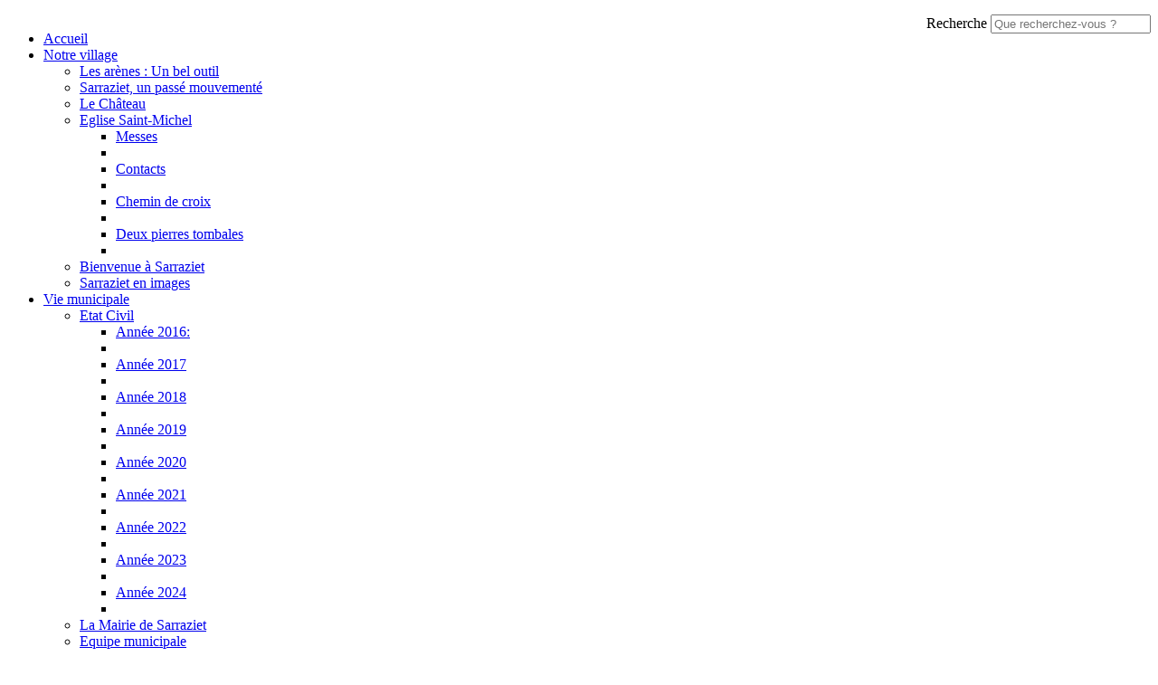

--- FILE ---
content_type: text/html; charset=utf-8
request_url: https://www.sarraziet.fr/Vie-associative/ACCA-de-Sarraziet2/Les-activites-de-l-ACCA
body_size: 10935
content:
<!DOCTYPE html>
<!--[if lt IE 9 ]><html class="unsupported-ie ie" lang="fr-FR"><![endif]-->
<!--[if IE 9 ]><html class="ie ie9" lang="fr-FR"><![endif]-->
<!--[if (gt IE 9)|!(IE)]><!--><html lang="fr-FR"><!--<![endif]-->



<head>

<style type="text/css">
.limitdisplay-user { display: none; }.limitdisplay-user-10 { display: inline; }.limitdisplay-user-block-10 { display: block; }</style>    
    <meta name="viewport" content="width=device-width, initial-scale=1.0">
                                  
    <title>Les activités de l'ACCA / ACCA de Sarraziet / Vie associative / Accueil - Sarraziet</title>

    
    
    
            <meta http-equiv="Content-Type" content="text/html; charset=utf-8" />

            <meta http-equiv="Content-language" content="fr-FR" />

    
        <meta name="author" content="Mairie de Sarraziet" />

        <meta name="copyright" content="Mairie de Sarraziet" />

        <meta name="description" content="Commune de Sarraziet, site officiel" />

        <meta name="keywords" content="Sarraziet,commune des landes,commune,village,aquitaine,france" />

    
    <meta name="generator" content="eZ Publish" />
    
<link rel="Home" href="/" title="Page d'accueil de Sarraziet" />
<link rel="Index" href="/" />
<link rel="Top"  href="/" title="Les activités de l'ACCA / ACCA de Sarraziet / Vie associative / Accueil - Sarraziet" />
<link rel="Search" href="/content/advancedsearch" title="Recherche Sarraziet" />
<link rel="Shortcut icon" href="/extension/sarraziet/design/sarraziet/images/favicon.ico" type="image/x-icon" />
<link rel="Copyright" href="/ezinfo/copyright" />
<link rel="Author" href="/ezinfo/about" />
<link rel="Alternate" type="application/rss+xml" title="RSS" href="/rss/feed/my_feed" />

<script type="text/javascript">
(function() {
    var head = document.getElementsByTagName('head')[0];
    var printNode = document.createElement('link');
    printNode.rel = 'Alternate';
    printNode.href = "/layout/set/print/Vie-associative/ACCA-de-Sarraziet2/Les-activites-de-l-ACCA" + document.location.search;
    printNode.media = 'print';
    printNode.title = "Version imprimable";
    head.appendChild(printNode);
})();
</script>      <link rel="stylesheet" type="text/css" href="/var/sarraziet/cache/public/stylesheets/9f7c1d3701537fb84329c0e01babbded_all.css" />

<link rel="stylesheet" type="text/css" href="/extension/ezdemo/design/ezdemo/stylesheets/print.css" media="print" />

<script type="text/javascript" src="/var/sarraziet/cache/public/javascript/f88ba7c33cfd079a623d948307c53b37.js" charset="utf-8"></script>



<script language="javascript" type="text/javascript" src="/extension/webpublic/design/webpublic/javascript/tarteaucitron/tarteaucitron.js"></script>
<script language="javascript" type="text/javascript" src="/extension/webpublic/design/webpublic/javascript/tarteaucitron/tarteaucitroninit.js"></script>

<script type="text/javascript">$(function(){
  $('#lien_ancre').click(function() {
    $('html,body').animate({scrollTop: 0}, 'slow');
  });

  $(window).scroll(function(){
     if($(window).scrollTop()<50){
        $('#lien_ancre').fadeOut();
     }else{
        $('#lien_ancre').fadeIn();
     }
  });
});</script>


<script src='https://www.google.com/recaptcha/api.js'></script>




<script src="https://use.fontawesome.com/010db549e2.js"></script>





<script src="https://f1-eu.readspeaker.com/script/5462/webReader/webReader.js?pids=wr" type="text/javascript"></script>





<script type="text/javascript">
<!--
window.rsDocReaderConf = {lang: 'fr_fr',
img_alt: 'Ouvrez ce document avec ReadSpeaker docReader'};
//-->
</script>

</head>
<body>
<a id="haut"></a>
<!-- Complete page area: START -->

<div id="page" class=" section_id_1 subtree_level_0_node_id_2 subtree_level_1_node_id_73 subtree_level_2_node_id_762 subtree_level_3_node_id_242">

    
	
	    <!-- Header area: START -->
    
		<script type="text/javascript">
			$(function() {
				$('nav#menu-responsive-contenu').mmenu({
															/*counters: true,*/
															header: true
														});
			});
		</script>

		<div id="menu-responsive-conteneur">
			<div class="conteneur-top">
				<a href="#menu-responsive-contenu"></a>
			 <form class="span4 form-search" method="get" action="/content/search" id="site-wide-search">
    <label class="pull-right">
        <span class="hidden">Recherche</span>
                    <input class="search-query span3" type="search" name="SearchText" id="site-wide-search-field" placeholder="Que recherchez-vous ?" />
                        </label>
</form>
			</div>
	
			<nav id="menu-responsive-contenu">
				<ul><br>
				<li><a href="/" title="Accueil">Accueil</a></li>
												<li><a href="/Notre-village">Notre village</a>
								
														<ul>
																					<li><a href="/Notre-village/Les-arenes-Un-bel-outil">Les arènes  : Un bel outil</a>
											
																					</li>
																					<li><a href="/Notre-village/Sarraziet-un-passe-mouvemente">Sarraziet, un passé mouvementé</a>
											
																					</li>
																					<li><a href="/Notre-village/Le-Chateau">Le Château</a>
											
																					</li>
																					<li><a href="/Notre-village/Eglise-Saint-Michel">Eglise Saint-Michel</a>
											
																						<ul>
																											<li><a href="/Notre-village/Eglise-Saint-Michel/Messes">Messes</a><li>
																																				<li><a href="/Notre-village/Eglise-Saint-Michel/Contacts">Contacts</a><li>
																																				<li><a href="/Notre-village/Eglise-Saint-Michel/Chemin-de-croix">Chemin de croix</a><li>
																																				<li><a href="/Notre-village/Eglise-Saint-Michel/Deux-pierres-tombales">Deux pierres tombales</a><li>
																									</ul>
														</li>
																					<li><a href="/Notre-village/Bienvenue-a-Sarraziet">Bienvenue à Sarraziet</a>
											
																					</li>
																					<li><a href="/Notre-village/Sarraziet-en-images">Sarraziet en images</a>
											
																					</li>
												</ul>
									</li>
												<li><a href="/Vie-municipale">Vie municipale</a>
								
														<ul>
																					<li><a href="/Vie-municipale/Etat-Civil">Etat Civil</a>
											
																						<ul>
																											<li><a href="/Vie-municipale/Etat-Civil/Annee-2016">Année 2016:</a><li>
																																				<li><a href="/Vie-municipale/Etat-Civil/Annee-2017">Année 2017</a><li>
																																				<li><a href="/Vie-municipale/Etat-Civil/Annee-2018">Année 2018</a><li>
																																				<li><a href="/Vie-municipale/Etat-Civil/Annee-2019">Année 2019</a><li>
																																				<li><a href="/Vie-municipale/Etat-Civil/Annee-2020">Année 2020</a><li>
																																				<li><a href="/Vie-municipale/Etat-Civil/Annee-2021">Année 2021</a><li>
																																				<li><a href="/Vie-municipale/Etat-Civil/Annee-2022">Année 2022</a><li>
																																				<li><a href="/Vie-municipale/Etat-Civil/Annee-2023">Année 2023</a><li>
																																				<li><a href="/Vie-municipale/Etat-Civil/Annee-2024">Année 2024</a><li>
																									</ul>
														</li>
																					<li><a href="/Vie-municipale/La-Mairie-de-Sarraziet">La Mairie de Sarraziet</a>
											
																					</li>
																					<li><a href="/Vie-municipale/Equipe-municipale">Equipe municipale</a>
											
																					</li>
																					<li><a href="/Vie-municipale/Les-compte-rendus">Les compte-rendus</a>
											
																					</li>
																					<li><a href="/Vie-municipale/Le-Budget">Le Budget</a>
											
																						<ul>
																											<li><a href="/Vie-municipale/Le-Budget/Telecharger-les-budgets-precedents">Télécharger les budgets précédents</a><li>
																																				<li><a href="/Vie-municipale/Le-Budget/PRINCIPES-COMPTE-ADMINISTRATIF-ET-BUDGET-PRIMITIF">PRINCIPES COMPTE ADMINISTRATIF ET BUDGET PRIMITIF</a><li>
																									</ul>
														</li>
																					<li><a href="/Vie-municipale/Intercommunalite">Intercommunalité</a>
											
																						<ul>
																											<li><a href="/Vie-municipale/Intercommunalite/Chalosse-Tursan">Chalosse Tursan</a><li>
																									</ul>
														</li>
																					<li><a href="/Vie-municipale/Contacter-la-Mairie">Contacter la Mairie</a>
											
																					</li>
												</ul>
									</li>
												<li><a href="/Vie-pratique">Vie pratique</a>
								
														<ul>
																					<li><a href="/Vie-pratique/CUMA-Au-service-de-la-collectivite">CUMA : Au service de la collectivité.</a>
											
																					</li>
																					<li><a href="/Vie-pratique/Artisans-et-commercants">Artisans et commerçants</a>
											
																						<ul>
																											<li><a href="/Vie-pratique/Artisans-et-commercants/Annuaire-des-artisans-et-commercants">Annuaire des artisans et commerçants</a><li>
																									</ul>
														</li>
																					<li><a href="/Vie-pratique/Amelioration-de-l-habitat">Amélioration de l'habitat</a>
											
																						<ul>
																											<li><a href="/Vie-pratique/Amelioration-de-l-habitat/Des-aides-pour-l-habitat">Des aides pour l'habitat</a><li>
																																				<li><a href="/Vie-pratique/Amelioration-de-l-habitat/Proprietaires-des-subventions-pour-l-habitat">Propriétaires, des subventions pour l'habitat</a><li>
																																				<li><a href="/Vie-pratique/Amelioration-de-l-habitat/Les-ateliers-Bien-chez-soi">Les ateliers &quot;Bien chez soi&quot;</a><li>
																									</ul>
														</li>
																					<li><a href="/Vie-pratique/Le-guide-des-droits-et-demarches-professionnelles">Le guide des droits et démarches professionnelles</a>
											
																					</li>
																					<li><a href="/Vie-pratique/Seniors">Séniors</a>
											
																						<ul>
																											<li><a href="/Vie-pratique/Seniors/Residences-en-autonomie-a-Saint-Sever">Résidences en autonomie à Saint Sever</a><li>
																									</ul>
														</li>
																					<li><a href="/Vie-pratique/Gites">Gîtes</a>
											
																						<ul>
																											<li><a href="/Vie-pratique/Gites/Le-Grand-Balazin">Le Grand Balazin</a><li>
																																				<li><a href="/Vie-pratique/Gites/Lou-Pitchoun">Lou Pitchoun</a><li>
																																				<li><a href="/Vie-pratique/Gites/Le-Petit-Balazin">Le Petit Balazin</a><li>
																									</ul>
														</li>
																					<li><a href="/Vie-pratique/Paiement-en-ligne2">Paiement en ligne</a>
											
																						<ul>
																											<li><a href="/Vie-pratique/Paiement-en-ligne2/Paiement-en-ligne-ASST">Paiement en ligne ASST</a><li>
																																				<li><a href="/Vie-pratique/Paiement-en-ligne2/Paiement-en-ligne-Mairie">Paiement en ligne Mairie</a><li>
																									</ul>
														</li>
																					<li><a href="/Vie-pratique/Location-de-la-salle-polyvalente">Location de la salle polyvalente</a>
											
																						<ul>
																											<li><a href="/Vie-pratique/Location-de-la-salle-polyvalente/Modalites-et-reglement-interieur">Modalités et réglement intérieur</a><li>
																																				<li><a href="/Vie-pratique/Location-de-la-salle-polyvalente/Salle-polyvalente">Salle polyvalente</a><li>
																																				<li><a href="/Vie-pratique/Location-de-la-salle-polyvalente/Planning-de-location-de-la-salle">Planning de location de la salle</a><li>
																																				<li><a href="/Vie-pratique/Location-de-la-salle-polyvalente/Demande-de-reservation-de-la-salle">Demande de réservation de la salle</a><li>
																									</ul>
														</li>
																					<li><a href="/Vie-pratique/Vos-demarches-administratives">Vos démarches administratives</a>
											
																						<ul>
																											<li><a href="/Vie-pratique/Vos-demarches-administratives/Demande-d-acte-d-etat-civil-acte-de-naissance-mariage-ou-deces">Demande d'acte d'état-civil (acte de naissance, mariage ou décès)</a><li>
																																				<li><a href="/Vie-pratique/Vos-demarches-administratives/Demande-d-inscription-sur-les-listes-electorales">Demande d'inscription sur les listes électorales</a><li>
																																				<li><a href="/Vie-pratique/Vos-demarches-administratives/Recensement-Citoyen-Obligatoire">Recensement Citoyen Obligatoire</a><li>
																																				<li><a href="/Vie-pratique/Vos-demarches-administratives/Declaration-de-changement-de-coordonnees">Déclaration de changement de coordonnées</a><li>
																																				<li><a href="/Vie-pratique/Vos-demarches-administratives/S-inscrire-sur-mon.service-public.fr">S'inscrire sur mon.service-public.fr</a><li>
																																				<li><a href="/Vie-pratique/Vos-demarches-administratives/Pieces-administratives-delivrees-en-Mairie">Pièces administratives délivrées en Mairie</a><li>
																																				<li><a href="/Vie-pratique/Vos-demarches-administratives/Le-guide-des-droits-et-demarches2">Le guide des droits et démarches</a><li>
																									</ul>
														</li>
												</ul>
									</li>
												<li><a href="/Vie-scolaire">Vie scolaire</a>
								
														<ul>
																					<li><a href="/Vie-scolaire/Le-RPI-des-3-Pouys">Le RPI des 3 Pouys</a>
											
																					</li>
																					<li><a href="/Vie-scolaire/Restauration-scolaire">Restauration scolaire</a>
											
																						<ul>
																											<li><a href="/Vie-scolaire/Restauration-scolaire/Les-menus-scolaires">Les menus scolaires</a><li>
																																				<li><a href="/Vie-scolaire/Restauration-scolaire/Tarifs-et-elaboration-des-repas-scolaires">Tarifs et élaboration des repas scolaires</a><li>
																									</ul>
														</li>
																					<li><a href="/Vie-scolaire/Ecole-de-Sarraziet">Ecole de Sarraziet</a>
											
																						<ul>
																											<li><a href="/Vie-scolaire/Ecole-de-Sarraziet/Enfants-de-CP-et-CE1">Enfants de CP et CE1</a><li>
																																				<li><a href="/Vie-scolaire/Ecole-de-Sarraziet/L-ecole-aux-champs">L'école aux champs</a><li>
																																				<li><a href="/Vie-scolaire/Ecole-de-Sarraziet/Electeurs-en-herbe">Electeurs en herbe</a><li>
																																				<li><a href="/Vie-scolaire/Ecole-de-Sarraziet/La-fete-des-ecoles-en-chantant">La fête des écoles, &quot; en chantant&quot;</a><li>
																																				<li><a href="/Vie-scolaire/Ecole-de-Sarraziet/Vendanges-d-hier-et-d-aujourd-hui">Vendanges d'hier et d'aujourd'hui</a><li>
																																				<li><a href="/Vie-scolaire/Ecole-de-Sarraziet/Raconte-moi-Noel">Raconte-moi Noël !</a><li>
																																				<li><a href="/Vie-scolaire/Ecole-de-Sarraziet/Les-ecoliers-ont-tire-les-rois">Les écoliers ont tiré les rois</a><li>
																																				<li><a href="/Vie-scolaire/Ecole-de-Sarraziet/Les-ecoliers-ont-fete-Carnaval">Les écoliers ont fêté Carnaval.</a><li>
																																				<li><a href="/Vie-scolaire/Ecole-de-Sarraziet/Les-ecoliers-ont-la-main-verte"> Les écoliers ont la main verte.</a><li>
																																				<li><a href="/Vie-scolaire/Ecole-de-Sarraziet/Fete-des-ecoles-alors-on-danse">Fête des écoles: alors on danse...</a><li>
																																				<li><a href="/Vie-scolaire/Ecole-de-Sarraziet/Une-rentree-tout-en-douceur">Une rentrée tout en douceur !</a><li>
																																				<li><a href="/Vie-scolaire/Ecole-de-Sarraziet/La-prehistoire-s-invite-a-l-ecole">La préhistoire s'invite à l'école...</a><li>
																																				<li><a href="/Vie-scolaire/Ecole-de-Sarraziet/Des-livres-pour-les-ecoliers">Des livres pour les écoliers.</a><li>
																																				<li><a href="/Vie-scolaire/Ecole-de-Sarraziet/A-l-ecole-du-gout">A l'école du goût !</a><li>
																																				<li><a href="/Vie-scolaire/Ecole-de-Sarraziet/Panier-d-or-2024">Panier d'or 2024 !</a><li>
																									</ul>
														</li>
																					<li><a href="/Vie-scolaire/Transport-scolaire-accueil-periscolaire">Transport scolaire, accueil périscolaire</a>
											
																					</li>
																					<li><a href="/Vie-scolaire/Temps-d-activites-periscolaires">Temps d'activités périscolaires</a>
											
																						<ul>
																											<li><a href="/Vie-scolaire/Temps-d-activites-periscolaires/TAP-comment-ca-marche">TAP, comment ça marche?</a><li>
																									</ul>
														</li>
																					<li><a href="/Vie-scolaire/Vacances-scolaires-2018-2019">Vacances scolaires 2018/2019</a>
											
																					</li>
												</ul>
									</li>
												<li><a href="/Vie-associative">Vie associative</a>
								
														<ul>
																					<li><a href="/Vie-associative/Comite-des-fetes">Comité des fêtes</a>
											
																						<ul>
																											<li><a href="/Vie-associative/Comite-des-fetes/Festivites-2016">Festivités 2016</a><li>
																																				<li><a href="/Vie-associative/Comite-des-fetes/SARRAZIET-EN-FETE">SARRAZIET EN FETE</a><li>
																																				<li><a href="/Vie-associative/Comite-des-fetes/Fetes-de-la-table-aux-arenes">Fêtes: de la table aux arènes</a><li>
																																				<li><a href="/Vie-associative/Comite-des-fetes/Un-nouveau-bureau-au-Comite-des-fetes">Un nouveau bureau au Comité des fêtes</a><li>
																																				<li><a href="/Vie-associative/Comite-des-fetes/Retour-sur-les-fetes">Retour sur les fêtes.</a><li>
																																				<li><a href="/Vie-associative/Comite-des-fetes/Comite-des-fetes-un-bilan-satisfaisant">Comité des fêtes, un bilan satisfaisant</a><li>
																																				<li><a href="/Vie-associative/Comite-des-fetes/Soiree-bandas-une-ambiance-de-feu">Soirée bandas, une ambiance de feu!</a><li>
																																				<li><a href="/Vie-associative/Comite-des-fetes/Fetes-2019-un-bon-cru-malgre-tout">Fêtes 2019, un bon cru malgré tout</a><li>
																																				<li><a href="/Vie-associative/Comite-des-fetes/Un-comite-sur-la-bonne-voie">Un comité sur la bonne voie.</a><li>
																																				<li><a href="/Vie-associative/Comite-des-fetes/Pas-de-fetes-locales-cette-annee">Pas de fêtes locales, cette année!</a><li>
																																				<li><a href="/Vie-associative/Comite-des-fetes/Fetes-de-Sarraziet-retour-gagnant">Fêtes de Sarraziet: retour gagnant !</a><li>
																																				<li><a href="/Vie-associative/Comite-des-fetes/Comite-des-fetes-un-bilan-positif">Comité des fêtes: un bilan positif !</a><li>
																																				<li><a href="/Vie-associative/Comite-des-fetes/Soiree-Bandas-musique-et-bonne-humeur">Soirée Bandas: musique et bonne humeur !</a><li>
																																				<li><a href="/Vie-associative/Comite-des-fetes/Retour-sur-les-fetes-2023">Retour sur les fêtes 2023.</a><li>
																																				<li><a href="/Vie-associative/Comite-des-fetes/Une-annee-en-trois-actes">Une année en trois actes</a><li>
																									</ul>
														</li>
																					<li><a href="/Vie-associative/ESMS-basket">ESMS basket</a>
											
																						<ul>
																											<li><a href="/Vie-associative/ESMS-basket/L-ESMS-prend-son-Elan">L'ESMS prend son Elan</a><li>
																																				<li><a href="/Vie-associative/ESMS-basket/Le-calendrier-2018-2019-de-l-ESMS">Le calendrier 2018/2019 de l'ESMS</a><li>
																																				<li><a href="/Vie-associative/ESMS-basket/Les-Go-elan">Les Go-élan</a><li>
																																				<li><a href="/Vie-associative/ESMS-basket/Solidarite-et-performance-a-l-ESMS">Solidarité et performance à l'ESMS</a><li>
																																				<li><a href="/Vie-associative/ESMS-basket/Mention-tres-bien-a-l-ESMS">Mention très bien à l'ESMS!</a><li>
																																				<li><a href="/Vie-associative/ESMS-basket/L-ESMS-en-Nationale-2">L'ESMS en Nationale 2!</a><li>
																																				<li><a href="/Vie-associative/ESMS-basket/ESMS-un-championnat-reussi">ESMS, un championnat réussi.</a><li>
																																				<li><a href="/Vie-associative/ESMS-basket/ESMS-fiers-de-nos-couleurs">ESMS: fiers de nos couleurs.</a><li>
																																				<li><a href="/Vie-associative/ESMS-basket/Le-calendrier-2019-2020-de-l-ESMS">Le calendrier 2019/2020 de l'ESMS</a><li>
																																				<li><a href="/Vie-associative/ESMS-basket/ESMS-deux-sarrazietois-en-renfort">ESMS: deux sarrazietois en renfort.</a><li>
																																				<li><a href="/Vie-associative/ESMS-basket/ESMS-une-saison-globalement-satisfaisante">ESMS: une saison globalement satisfaisante !</a><li>
																																				<li><a href="/Vie-associative/ESMS-basket/ESMS-un-bilan-positif">ESMS: un bilan positif !</a><li>
																																				<li><a href="/Vie-associative/ESMS-basket/Coupe-des-Landes-l-ESMS-s-incline-avec-les-honneurs">Coupe des Landes: l'ESMS s'incline avec les honneurs.</a><li>
																									</ul>
														</li>
																					<li><a href="/Vie-associative/L-Amitie">L'Amitié</a>
											
																						<ul>
																											<li><a href="/Vie-associative/L-Amitie/Rencontre-et-convivialite">Rencontre et convivialité</a><li>
																																				<li><a href="/Vie-associative/L-Amitie/Permanences-dominicales">Permanences dominicales</a><li>
																																				<li><a href="/Vie-associative/L-Amitie/La-Haye-de-Nadau">La Haye de Nadau</a><li>
																																				<li><a href="/Vie-associative/L-Amitie/La-Haye-de-Nadau2">La Haye de Nadau</a><li>
																																				<li><a href="/Vie-associative/L-Amitie/En-attendant-le-Pere-Noel">En attendant le Père Noël!</a><li>
																									</ul>
														</li>
																					<li><a href="/Vie-associative/APE-des-3-Pouys">APE des 3 Pouys</a>
											
																					</li>
																					<li><a href="/Vie-associative/Le-guide-des-droits-et-demarches-associatives2">Le guide des droits et démarches associatives</a>
											
																					</li>
																					<li><a href="/Vie-associative/ACCA-de-Sarraziet2">ACCA de Sarraziet</a>
											
																						<ul>
																											<li class="Selected"><a href="/Vie-associative/ACCA-de-Sarraziet2/Les-activites-de-l-ACCA">Les activités de l'ACCA</a><li>
																																				<li><a href="/Vie-associative/ACCA-de-Sarraziet2/Repas-de-la-chasse-inscrivez-vous">Repas de la chasse, inscrivez-vous!</a><li>
																																				<li><a href="/Vie-associative/ACCA-de-Sarraziet2/Une-belle-saison-a-l-ACCA">Une belle saison à l'ACCA!</a><li>
																																				<li><a href="/Vie-associative/ACCA-de-Sarraziet2/Assemblee-Generale-de-l-ACCA">Assemblée Générale de l'ACCA</a><li>
																																				<li><a href="/Vie-associative/ACCA-de-Sarraziet2/Assemblee-generale-de-la-chasse">Assemblée générale de la chasse.</a><li>
																																				<li><a href="/Vie-associative/ACCA-de-Sarraziet2/Assemblee-de-la-chasse">Assemblée de la chasse.</a><li>
																																				<li><a href="/Vie-associative/ACCA-de-Sarraziet2/ACCA-Francois-Dubroca-dans-la-continuite">ACCA: François Dubroca, dans la continuité.</a><li>
																																				<li><a href="/Vie-associative/ACCA-de-Sarraziet2/ACCA-une-saison-satisfaisante">ACCA, une saison satisfaisante.</a><li>
																																				<li><a href="/Vie-associative/ACCA-de-Sarraziet2/Une-assemblee-studieuse">Une assemblée studieuse.</a><li>
																									</ul>
														</li>
												</ul>
									</li>
												<li><a href="/Agenda-et-actualites">Agenda et actualités</a>
								
														<ul>
																					<li><a href="/Agenda-et-actualites/A-noter-sur-vos-agendas">A noter sur vos agendas</a>
											
																					</li>
																					<li><a href="/Agenda-et-actualites/Les-actus-du-village">Les actus du village</a>
											
																						<ul>
																											<li><a href="/Agenda-et-actualites/Les-actus-du-village/ESMS-basket16">ESMS basket</a><li>
																																				<li><a href="/Agenda-et-actualites/Les-actus-du-village/Nouveautes-pour-l-acces-en-dechetteries">Nouveautés pour l'accès en déchetteries !</a><li>
																																				<li><a href="/Agenda-et-actualites/Les-actus-du-village/Attention-aux-intemperies4">Attention aux intempéries !</a><li>
																																				<li><a href="/Agenda-et-actualites/Les-actus-du-village/Des-hauts-et-des-bas">Des hauts et des bas </a><li>
																																				<li><a href="/Agenda-et-actualites/Les-actus-du-village/Ceremonie-du-11-novembre-20252">Cérémonie du 11 novembre 2025</a><li>
																																				<li><a href="/Agenda-et-actualites/Les-actus-du-village/Jeux-collectifs-pour-les-ecoliers">Jeux collectifs pour les écoliers.</a><li>
																																				<li><a href="/Agenda-et-actualites/Les-actus-du-village/Mairie-nouveaux-horaires">Mairie: nouveaux horaires.</a><li>
																																				<li><a href="/Agenda-et-actualites/Les-actus-du-village/Vente-de-crepes-bourriche-pour-l-ecole">Vente de crêpes, bourriche, pour l'école !</a><li>
																																				<li><a href="/Agenda-et-actualites/Les-actus-du-village/Vide-Grenier-de-l-APE">Vide Grenier de l'APE</a><li>
																																				<li><a href="/Agenda-et-actualites/Les-actus-du-village/Ceremonie-du-11-novembre-2025">Cérémonie du 11 novembre 2025    </a><li>
																																				<li><a href="/Agenda-et-actualites/Les-actus-du-village/ESMS-basket15">ESMS basket</a><li>
																																				<li><a href="/Agenda-et-actualites/Les-actus-du-village/Un-bon-cru">Un bon cru.</a><li>
																																				<li><a href="/Agenda-et-actualites/Les-actus-du-village/Une-rentree-scolaire-reussie">Une rentrée scolaire réussie !</a><li>
																																				<li><a href="/Agenda-et-actualites/Les-actus-du-village/Special-Elagage">Spécial Elagage</a><li>
																																				<li><a href="/Agenda-et-actualites/Les-actus-du-village/Attention-aux-feux-de-foret4">Attention aux feux de forêt !</a><li>
																									</ul>
														</li>
																					<li><a href="/Agenda-et-actualites/Fil-s-d-infos-et-Flux-RSS">Fil(s) d'infos et Flux RSS</a>
											
																						<ul>
																											<li><a href="/Agenda-et-actualites/Fil-s-d-infos-et-Flux-RSS/ALPI">ALPI</a><li>
																																				<li><a href="/Agenda-et-actualites/Fil-s-d-infos-et-Flux-RSS/Faites-du-covoiturage">Faites du covoiturage</a><li>
																																				<li><a href="/Agenda-et-actualites/Fil-s-d-infos-et-Flux-RSS/Landespublic.org">Landespublic.org</a><li>
																																				<li><a href="/Agenda-et-actualites/Fil-s-d-infos-et-Flux-RSS/Les-actus-de-Chalosse-Tursan">Les actus de Chalosse Tursan</a><li>
																																				<li><a href="/Agenda-et-actualites/Fil-s-d-infos-et-Flux-RSS/Les-actus-de-Sud-Ouest">Les actus de Sud-Ouest</a><li>
																																				<li><a href="/Agenda-et-actualites/Fil-s-d-infos-et-Flux-RSS/Service-public.fr">Service-public.fr</a><li>
																									</ul>
														</li>
												</ul>
									</li>
							</ul>
			</nav>
		</div>
    <!-- Header area: END -->
	
    <!-- Header area: START -->
    <header style="background-image:none;height:220px">
    <div class="container">
        <div class="navbar extra-navi">
            <div class="nav-collapse row">
                <div id="lang-selector" class="transition-showed">    </div>

                <ul class="nav">    <li id="login" class="transition-showed">
        <a href="#login" title="show login form" class="show-login-form"><img src="/extension/webpublic/design/webpublic/images/outils/login.png" title="S'identifier" alt="Identification" /></a>
        <a href="#" title="hide login form" class="hide-login-form"><img src="/extension/webpublic/design/webpublic/images/outils/login.png" title="S'identifier" alt="Identification" /></a>
        <form class="login-form span3" action="/user/login" method="post">
            <fieldset>
                <label>
                    <span class="hidden">Identifiant</span>
                    <input type="text" name="Login" id="login-username" placeholder="Identifiant">
                </label>
                <label>
                    <span class="hidden">Mot de passe</span>
                    <input type="password" name="Password" id="login-password" placeholder="Mot de passe">
                </label>
                <div class="clearfix">
                    
                    <button class="btn btn-warning pull-right" type="submit">
                        Se connecter
                    </button>
                </div>
            </fieldset>
            <input type="hidden" name="RedirectURI" value="" />
        </form>
    </li>			
	
	
	<li id="accessibilite"><a href="/Accessibilite" title="Accessibilit&eacute;"><img src="/extension/webpublic/design/webpublic/images/outils/accessibilite.png" alt="accessibilite" /></a></li>
	
	<li class="rss"><a href="/Flux-RSS" title="RSS"><img src="/extension/webpublic/design/webpublic/images/outils/rss.png" alt="RSS"></a></li>
	</ul>
            </div>
        </div>
        <div class="row">
            <div class="span8">
    <a href="/" title="Sarraziet" class="logo"><img src="/var/sarraziet/storage/images/design/sarraziet/172-29-fre-FR/Sarraziet.png" alt="Sarraziet" /></a>
</div>

            <form class="span4 form-search" method="get" action="/content/search" id="site-wide-search">
    <label class="pull-right">
        <span class="hidden">Recherche</span>
                    <input class="search-query span3" type="search" name="SearchText" id="site-wide-search-field" placeholder="Que recherchez-vous ?" />
                        </label>
</form>
        </div>
        
        
        <div class="navbar main-navi">
        <!-- Top menu area: START -->
                    	<!-- Top menu content: START -->
<div id="conteneurmenu">
<div id="topmenu">
<div class="navbar-inner">
    <div class="container">

        <a class="btn btn-navbar" data-action="toggleclass" data-class="nav-collapse" data-target=".main-navi .nav-collapse">Navigation</a>

        <div class="nav-collapse">
		
			<ul id="menuderoulant" class="nav">
                
                                                             
						                              
                                                                                                                            						
                            <li id="node_id_70" class="firstli"><a href="/Notre-village" title="Notre village">Notre village</a>
															<ul class="nav" style="display:none">
																																																																																
																					<li id="node_id_228" class="firstli"><a href="/Notre-village/Les-arenes-Un-bel-outil" title="Les arènes  : Un bel outil">Les arènes  : Un bel outil</a></li>
																																																																					
																					<li id="node_id_229"><a href="/Notre-village/Sarraziet-un-passe-mouvemente" title="Sarraziet, un passé mouvementé">Sarraziet, un passé mouvementé</a></li>
																																																																					
																					<li id="node_id_232"><a href="/Notre-village/Le-Chateau" title="Le Château">Le Château</a></li>
																																																																					
																					<li id="node_id_379"><a href="/Notre-village/Eglise-Saint-Michel" title="Eglise Saint-Michel">Eglise Saint-Michel</a></li>
																																																																					
																					<li id="node_id_81"><a href="/Notre-village/Bienvenue-a-Sarraziet" title="Bienvenue à Sarraziet">Bienvenue à Sarraziet</a></li>
																																																																																										
																					<li id="node_id_82" class="lastli"><a href="/Notre-village/Sarraziet-en-images" title="Sarraziet en images">Sarraziet en images</a></li>
																											</ul> 
														</li>	
					                          
						                              
                                                                        						
                            <li id="node_id_71"><a href="/Vie-municipale" title="Vie municipale">Vie municipale</a>
															<ul class="nav" style="display:none">
																																																																																
																					<li id="node_id_283" class="firstli"><a href="/Vie-municipale/Etat-Civil" title="Etat Civil">Etat Civil</a></li>
																																																																					
																					<li id="node_id_335"><a href="/Vie-municipale/La-Mairie-de-Sarraziet" title="La Mairie de Sarraziet">La Mairie de Sarraziet</a></li>
																																																																					
																					<li id="node_id_78"><a href="/Vie-municipale/Equipe-municipale" title="Equipe municipale">Equipe municipale</a></li>
																																																																					
																					<li id="node_id_85"><a href="/Vie-municipale/Les-compte-rendus" title="Les compte-rendus">Les compte-rendus</a></li>
																																																																					
																					<li id="node_id_86"><a href="/Vie-municipale/Le-Budget" title="Le Budget">Le Budget</a></li>
																																																																																										
																					<li id="node_id_88" class="lastli"><a href="/Vie-municipale/Intercommunalite" title="Intercommunalité">Intercommunalité</a></li>
																																																																					
																					<li id="node_id_89"><a href="/Vie-municipale/Contacter-la-Mairie" title="Contacter la Mairie">Contacter la Mairie</a></li>
																											</ul> 
														</li>	
					                          
						                              
                                                                        						
                            <li id="node_id_72"><a href="/Vie-pratique" title="Vie pratique">Vie pratique</a>
															<ul class="nav" style="display:none">
																																																																																
																					<li id="node_id_236" class="firstli"><a href="/Vie-pratique/CUMA-Au-service-de-la-collectivite" title="CUMA : Au service de la collectivité.">CUMA : Au service de la collectivité.</a></li>
																																																																					
																					<li id="node_id_337"><a href="/Vie-pratique/Artisans-et-commercants" title="Artisans et commerçants">Artisans et commerçants</a></li>
																																																																					
																					<li id="node_id_408"><a href="/Vie-pratique/Amelioration-de-l-habitat" title="Amélioration de l'habitat">Amélioration de l'habitat</a></li>
																																																																					
																					<li id="node_id_431"><a href="/droit-et-demarches/menu/pro/431" title="Le guide des droits et démarches professionnelles" class="menu-item-link" rel="/Vie-pratique/Le-guide-des-droits-et-demarches-professionnelles">Le guide des droits et démarches professionnelles</a></li>	
																																																																					
																					<li id="node_id_461"><a href="/Vie-pratique/Seniors" title="Séniors">Séniors</a></li>
																																																																																										
																					<li id="node_id_661" class="lastli"><a href="/Vie-pratique/Gites" title="Gîtes">Gîtes</a></li>
																																																																					
																					<li id="node_id_872"><a href="/Vie-pratique/Paiement-en-ligne2" title="Paiement en ligne">Paiement en ligne</a></li>
																																																																					
																					<li id="node_id_90"><a href="/Vie-pratique/Location-de-la-salle-polyvalente" title="Location de la salle polyvalente">Location de la salle polyvalente</a></li>
																																																																					
																					<li id="node_id_97"><a href="/Vie-pratique/Vos-demarches-administratives" title="Vos démarches administratives">Vos démarches administratives</a></li>
																											</ul> 
														</li>	
					                          
						                              
                                                                        						
                            <li id="node_id_260"><a href="/Vie-scolaire" title="Vie scolaire">Vie scolaire</a>
															<ul class="nav" style="display:none">
																																																																																
																					<li id="node_id_264" class="firstli"><a href="/Vie-scolaire/Le-RPI-des-3-Pouys" title="Le RPI des 3 Pouys">Le RPI des 3 Pouys</a></li>
																																																																					
																					<li id="node_id_273"><a href="/Vie-scolaire/Restauration-scolaire" title="Restauration scolaire">Restauration scolaire</a></li>
																																																																					
																					<li id="node_id_275"><a href="/Vie-scolaire/Ecole-de-Sarraziet" title="Ecole de Sarraziet">Ecole de Sarraziet</a></li>
																																																																					
																					<li id="node_id_278"><a href="/Vie-scolaire/Transport-scolaire-accueil-periscolaire" title="Transport scolaire, accueil périscolaire">Transport scolaire, accueil périscolaire</a></li>
																																																																					
																					<li id="node_id_279"><a href="/Vie-scolaire/Temps-d-activites-periscolaires" title="Temps d'activités périscolaires">Temps d'activités périscolaires</a></li>
																																																																																										
																					<li id="node_id_584" class="lastli"><a href="/Vie-scolaire/Vacances-scolaires-2018-2019" title="Vacances scolaires 2018/2019">Vacances scolaires 2018/2019</a></li>
																											</ul> 
														</li>	
					                          
																			                              
                                                                        						
                            <li id="node_id_73" class="active"><a href="/Vie-associative" title="Vie associative">Vie associative</a>
															<ul class="nav" style="display:none">
																																																																																
																					<li id="node_id_233" class="firstli"><a href="/Vie-associative/Comite-des-fetes" title="Comité des fêtes">Comité des fêtes</a></li>
																																																																					
																					<li id="node_id_248"><a href="/Vie-associative/ESMS-basket" title="ESMS basket">ESMS basket</a></li>
																																																																					
																					<li id="node_id_252"><a href="/Vie-associative/L-Amitie" title="L'Amitié">L'Amitié</a></li>
																																																																					
																					<li id="node_id_349"><a href="/Vie-associative/APE-des-3-Pouys" title="APE des 3 Pouys">APE des 3 Pouys</a></li>
																																																																					
																					<li id="node_id_432"><a href="/droit-et-demarches/menu/asso/432" title="Le guide des droits et démarches associatives" class="menu-item-link" rel="/Vie-associative/Le-guide-des-droits-et-demarches-associatives2">Le guide des droits et démarches associatives</a></li>	
																																																																																																															
																					<li id="node_id_762" class="active lastli"><a href="/Vie-associative/ACCA-de-Sarraziet2" title="ACCA de Sarraziet">ACCA de Sarraziet</a></li>
																											</ul> 
														</li>	
					                          
						                              
                                                                                                                            						
                            <li id="node_id_74" class="lastli"><a href="/Agenda-et-actualites" title="Agenda et actualités">Agenda et actualités</a>
															<ul class="nav" style="display:none">
																																																																																
																					<li id="node_id_106" class="firstli"><a href="/Agenda-et-actualites/A-noter-sur-vos-agendas" title="A noter sur vos agendas">A noter sur vos agendas</a></li>
																																																																					
																					<li id="node_id_107"><a href="/Agenda-et-actualites/Les-actus-du-village" title="Les actus du village">Les actus du village</a></li>
																																																																					
																					<li id="node_id_109"><a href="/Agenda-et-actualites/Fil-s-d-infos-et-Flux-RSS" title="Fil(s) d'infos et Flux RSS">Fil(s) d'infos et Flux RSS</a></li>
																											</ul> 
														</li>	
												</ul>
        </div>
    </div>
</div>
</div>
</div>
<!-- Top menu content: END -->
                <!-- Top menu area: END -->    
		</div>  
        
        
        
        
    </div>
    
  
</header>
    <!-- Header area: END -->

    
    <div class="navbar main-navi">
	
	
	
	
	
	        <!-- Path area: START -->
                    <div class="breadcrumb-wrapper nav-collapse">
    <!-- Path content: START -->
<div class="container">
    <ul class="breadcrumb">
										<li>
					<a href="/">Accueil</a> <span class="divider">&raquo;</span>
				</li>
												<li>
					<a href="/Vie-associative">Vie associative</a> <span class="divider">&raquo;</span>
				</li>
												<li>
					<a href="/Vie-associative/ACCA-de-Sarraziet2">ACCA de Sarraziet</a> <span class="divider">&raquo;</span>
				</li>
												<li class="active">
					Les activités de l'ACCA
				</li>
						    </ul>
</div>
<!-- Path content: END -->
</div>
                <!-- Path area: END -->
	    </div>

    <!-- Toolbar area: START -->
        <!-- Toolbar area: END -->

    <!-- Columns area: START -->
    <div class="container">
        <div class="row">
            <!-- Side menu area: START -->
                        <!-- Side menu area: END -->
                    <!-- Main area: START -->
            



<div class="span12 main-content">
    <!-- Main area content: START -->
    
<section class="content-view-full">
    <article class="class-article row">

		 
        <div class="span4">
            <aside>
			
					
<section class="subnavigation row nav-collapse">

    <div class="attribute-header">
        <h2>Vie associative</h2>
    </div>
	
    		<ul class="span4">		
																								<li class="firstli"><a href="/Vie-associative/Comite-des-fetes">Comité des fêtes</a>
								
									 
								
								</li>
																								<li><a href="/Vie-associative/ESMS-basket">ESMS basket</a>
								
									 
								
								</li>
																								<li><a href="/Vie-associative/L-Amitie">L'Amitié</a>
								
									 
								
								</li>
																								<li><a href="/Vie-associative/APE-des-3-Pouys">APE des 3 Pouys</a>
								
									 
								
								</li>
																								<li><a href="/droit-et-demarches/menu/asso/432" title="Le guide des droits et démarches associatives" class="menu-item-link" rel="/Vie-associative/Le-guide-des-droits-et-demarches-associatives2">Le guide des droits et démarches associatives</a>
								
									 
								
								</li>
																								<li><a href="/Vie-associative/ACCA-de-Sarraziet2" class="selected">ACCA de Sarraziet</a>
								
									 
									<ul>
																																										<li class="firstli"><a href="/Vie-associative/ACCA-de-Sarraziet2/Les-activites-de-l-ACCA" class="selected">Les activités de l'ACCA</a></li>
																																																	<li><a href="/Vie-associative/ACCA-de-Sarraziet2/Repas-de-la-chasse-inscrivez-vous">Repas de la chasse, inscrivez-vous!</a></li>
																																																	<li><a href="/Vie-associative/ACCA-de-Sarraziet2/Une-belle-saison-a-l-ACCA">Une belle saison à l'ACCA!</a></li>
																																																	<li><a href="/Vie-associative/ACCA-de-Sarraziet2/Assemblee-Generale-de-l-ACCA">Assemblée Générale de l'ACCA</a></li>
																																																	<li><a href="/Vie-associative/ACCA-de-Sarraziet2/Assemblee-generale-de-la-chasse">Assemblée générale de la chasse.</a></li>
																																																	<li><a href="/Vie-associative/ACCA-de-Sarraziet2/Assemblee-de-la-chasse">Assemblée de la chasse.</a></li>
																																																	<li><a href="/Vie-associative/ACCA-de-Sarraziet2/ACCA-Francois-Dubroca-dans-la-continuite">ACCA: François Dubroca, dans la continuité.</a></li>
																																																	<li><a href="/Vie-associative/ACCA-de-Sarraziet2/ACCA-une-saison-satisfaisante">ACCA, une saison satisfaisante.</a></li>
																																																																<li class="lastli"><a href="/Vie-associative/ACCA-de-Sarraziet2/Une-assemblee-studieuse">Une assemblée studieuse.</a></li>
																		</ul>
								
								</li>
					</ul>
    	
</section>					
                <section class="content-view-aside">
                    
                                    </section>
            </aside>
        </div>
				



	
        <div class="span8">
		
		

<div class="vocal">



<div id="readspeaker_button1" class="rs_skip rsbtn rs_preserve">
<a class="rsbtn_play" accesskey="L" title="&Eacute;coutez cette page &agrave; l'aide de ReadSpeaker" href="https://app-eu.readspeaker.com/cgi-bin/rsent?customerid=5462&amp;lang=fr_fr&amp;readid=contenu-speak&amp;url=https://www.sarraziet.fr/Vie-associative/ACCA-de-Sarraziet2/Les-activites-de-l-ACCA">
<span class="rsbtn_left rsimg rspart">
<span class="rsbtn_text">
<span>Ecoutez
</span></span></span>
<span class="rsbtn_right rsimg rsplay rspart"></span>
</a>
</div>

<span class="propos">
<a href="/la-vocalisation" title="La vocalisation : mode d'emploi" alt="La vocalisation" />A propos</a></span>
    
</div> 	


        
           <div id="contenu-speak">	
            <div class="attribute-header">
                <h1>Les activités de l'ACCA</h1>
            </div>

                                    <div class="attribute-image full-head">
                    

    
        
    
                                                                                                                                            <img src="/var/sarraziet/storage/images/vie-associative/acca-de-sarraziet2/les-activites-de-l-acca/2339-10-fre-FR/Les-activites-de-l-ACCA_articleimage.jpg" width="225" height="300"  style="border: 0px  ;" alt="Les activités de l'ACCA" title="Les activités de l'ACCA" />
            
    
    
    
                                            <div class="attribute-caption">
                            
<p>photo:L.D</p>                        </div>
                                    </div>
                    
                                    <div class="attribute-short">
                    
L'ACCA  (association communale de chasse agrée) de Sarraziet assure la gestion de la chasse sur la commune dans le respect des personnes et des propriétés. Outre le côté loisir, l'ACCA effectue la régulation de la population des animaux nuisibles.                </div>
                    
                    <div class="attribute-long">
                
<div class="factbox object-right">
    <div class="factbox-header">
        <h2>Contact&nbsp;</h2>
    </div>
    <div class="factbox-content">
        <p>Laurent Deyres, Président</p><p>Tél : 06 50 02 08 73, (heures de repas).</p><p>mail: laurentdeyres@orange.fr</p>
    </div>
</div>
<p>Car on connaît les nombreux dégâts causés dans les élevages et les cultures. L'ACCA exerce donc une mission d'intérêt public, mais avec plus de contraintes et plus de sécurité. Il faut souligner que l'association compte 35 chasseurs et que les adhérents sont également sollicités dans les communes voisines.</p><p><b>Saison 2015/2016:</b></p>
<ul>

<li>10 chevreuils (en tir d'été) réalisés par des chasseurs venus de Pévy (51), Grenoble et du département de Seine-et-Marne.</li>

<li>4 chevreuils (en tir d'hiver).</li>

<li>2 battues réalisées cet hiver pour 17 chevreuils.</li>

<li>2 sangliers attrapés et 4 renards pour le moment en battues organisées par l'ACCA.</li>

</ul>
<p>A l'ACCA de Sarraziet, la convivialité n'est pas oubliée. En effet, chaque année, elle propose son traditionnel repas de printemps. Et, le 18 juin 2016, avec les fonds récoltés par la vente des chevreuils, une journée - détente - a été organisée en Espagne.</p><p><b>Saison 2016/2017:</b></p><p><i>Bureau de l'Association:</i></p>
<ul>

<li>Président: Laurent Deyres</li>

<li>Vice-Président: Guy Noizat</li>

<li>Secrétaire: François Dubroca</li>

<li>Trésorier: Didier Bascle</li>

<li>Membres actifs: Bernard Dauga, Christian Deyres.</li>

</ul>
<p>Courant janvier, la fin de saison approche. Suite à la grippe aviaire, la chasse au gibier à plume est fermée. Il ne reste donc plus que la chasse aux nuisibles et aux lapins.</p><p>Le plan de chasse est terminée: 31 chevreuils pour cette année (10 en tir d'été par des gens venus de toute la France, cherchant le dépaysement, une culture, et, pourquoi pas, un trophée); le reste en battue organisée par l'ACCA.</p><p>Pour le moment 3 sangliers attrapés, mais la saison n'est pas encore terminée, ainsi que quelques renards.</p><p>Nous essayons également de réguler les corbeaux qui provoquent de gros dégâts sur les semis. En se promenant, on peut apercevoir du petit gibier en nombre. Des faisans et des perdreaux qui se sont sauvés, à cause d'une faible pression de chasse, et qui, espérons-le, feront des petits plus sauvages pour l'année prochaine.</p>            </div>
        

			</div>

            <div class="attribute-tags">
                            </div>

            <div class="attribute-socialize">
                
<div class="social-button" id="twitter">
	<a href=https://twitter.com/intent/tweet?url=https://www.sarraziet.fr/Vie-associative/ACCA-de-Sarraziet2/Les-activites-de-l-ACCA title="Partager sur twitter" target="_blank"><img src="/extension/webpublic/design/webpublic/images/twitter.png" height="20px" width="20px"></a>
</div>
<div class="social-button" id="facebook">
	<a href=https://www.facebook.com/sharer/sharer.php?u=https://www.sarraziet.fr/Vie-associative/ACCA-de-Sarraziet2/Les-activites-de-l-ACCA title="Partager sur facebook" target="_blank"><img src="/extension/webpublic/design/webpublic/images/facebook.png" height="20px" width="20px"></a>
</div>
            </div>
		
        </div>
	
				
		
		
		    </article>
</section>
    <!-- Main area content: END -->
</div>
            <!-- Main area: END -->
            
            <!-- Extra area: START -->
                        <!-- Extra area: END -->
        </div>
    </div>
    <!-- Columns area: END -->

    <!-- Footer area: START -->
    <!-- Footer area: START --><footer>
    <div class="claim-wrapper">
        <div class="container">
            <div class="nav-collapse">
				Mairie de Sarraziet 66 Place de la Mairie 40500 SARRAZIET - Téléphone : = 33 (0)5 58 79 13 66 <br> Réalisé par <a href="http://www.alpi40.fr/prestations/communication/creation-de-sites-internet" title="WebPublic40" target="_blank">WebPublic40</a> - <a href="/mentions-legales" title="Mentions légales">Mentions légales</a> - <a href="#tarteaucitron" title="confidentialité">Confidentialité</a> - <a href="/rgaa" title="Accéder à la déclaration">Accessibilité : non conforme</a> - <a href="/rgaa" title="Accéder à la déclaration">Accessibilité : non conforme</a>
                
            </div>
           
                      
            
        </div>
    </div>
</footer>
<!-- Footer area: END -->    <!-- Footer area: END -->

</div>
<!-- Complete page area: END -->

<!-- Plan du site area: START -->
<div class="plan-du-site">

<h1>Plan du site</h1>

<table>
<tr>    <td>
    <h3><a href="/Notre-village">Notre village</a></h3>
                    <ul>
    			<li><a href="/Notre-village/Les-arenes-Un-bel-outil">Les arènes  : Un bel outil</a></li>
	    			<li><a href="/Notre-village/Sarraziet-un-passe-mouvemente">Sarraziet, un passé mouvementé</a></li>
	    			<li><a href="/Notre-village/Le-Chateau">Le Château</a></li>
	    			<li><a href="/Notre-village/Eglise-Saint-Michel">Eglise Saint-Michel</a></li>
	    			<li><a href="/Notre-village/Bienvenue-a-Sarraziet">Bienvenue à Sarraziet</a></li>
	    			<li><a href="/Notre-village/Sarraziet-en-images">Sarraziet en images</a></li>
	        </ul>
    </td>    <td>
    <h3><a href="/Vie-municipale">Vie municipale</a></h3>
                    <ul>
    			<li><a href="/Vie-municipale/Etat-Civil">Etat Civil</a></li>
	    			<li><a href="/Vie-municipale/La-Mairie-de-Sarraziet">La Mairie de Sarraziet</a></li>
	    			<li><a href="/Vie-municipale/Equipe-municipale">Equipe municipale</a></li>
	    			<li><a href="/Vie-municipale/Les-compte-rendus">Les compte-rendus</a></li>
	    			<li><a href="/Vie-municipale/Le-Budget">Le Budget</a></li>
	    			<li><a href="/Vie-municipale/Intercommunalite">Intercommunalité</a></li>
	    			<li><a href="/Vie-municipale/Contacter-la-Mairie">Contacter la Mairie</a></li>
	        </ul>
    </td>    <td>
    <h3><a href="/Vie-pratique">Vie pratique</a></h3>
                    <ul>
    			<li><a href="/Vie-pratique/CUMA-Au-service-de-la-collectivite">CUMA : Au service de la collectivité.</a></li>
	    			<li><a href="/Vie-pratique/Artisans-et-commercants">Artisans et commerçants</a></li>
	    			<li><a href="/Vie-pratique/Amelioration-de-l-habitat">Amélioration de l'habitat</a></li>
	    			<li><a href="/Vie-pratique/Le-guide-des-droits-et-demarches-professionnelles">Le guide des droits et démarches professionnelles</a></li>
	    			<li><a href="/Vie-pratique/Seniors">Séniors</a></li>
	    			<li><a href="/Vie-pratique/Gites">Gîtes</a></li>
	    			<li><a href="/Vie-pratique/Paiement-en-ligne2">Paiement en ligne</a></li>
	    			<li><a href="/Vie-pratique/Location-de-la-salle-polyvalente">Location de la salle polyvalente</a></li>
	    			<li><a href="/Vie-pratique/Vos-demarches-administratives">Vos démarches administratives</a></li>
	        </ul>
    </td>    <td>
    <h3><a href="/Vie-scolaire">Vie scolaire</a></h3>
                    <ul>
    			<li><a href="/Vie-scolaire/Le-RPI-des-3-Pouys">Le RPI des 3 Pouys</a></li>
	    			<li><a href="/Vie-scolaire/Restauration-scolaire">Restauration scolaire</a></li>
	    			<li><a href="/Vie-scolaire/Ecole-de-Sarraziet">Ecole de Sarraziet</a></li>
	    			<li><a href="/Vie-scolaire/Transport-scolaire-accueil-periscolaire">Transport scolaire, accueil périscolaire</a></li>
	    			<li><a href="/Vie-scolaire/Temps-d-activites-periscolaires">Temps d'activités périscolaires</a></li>
	    			<li><a href="/Vie-scolaire/Vacances-scolaires-2018-2019">Vacances scolaires 2018/2019</a></li>
	        </ul>
    </td>    <td>
    <h3><a href="/Vie-associative">Vie associative</a></h3>
                    <ul>
    			<li><a href="/Vie-associative/Comite-des-fetes">Comité des fêtes</a></li>
	    			<li><a href="/Vie-associative/ESMS-basket">ESMS basket</a></li>
	    			<li><a href="/Vie-associative/L-Amitie">L'Amitié</a></li>
	    			<li><a href="/Vie-associative/APE-des-3-Pouys">APE des 3 Pouys</a></li>
	    			<li><a href="/Vie-associative/Le-guide-des-droits-et-demarches-associatives2">Le guide des droits et démarches associatives</a></li>
	    			<li><a href="/Vie-associative/ACCA-de-Sarraziet2">ACCA de Sarraziet</a></li>
	        </ul>
    </td>    <td>
    <h3><a href="/Agenda-et-actualites">Agenda et actualités</a></h3>
                    <ul>
    			<li><a href="/Agenda-et-actualites/A-noter-sur-vos-agendas">A noter sur vos agendas</a></li>
	    			<li><a href="/Agenda-et-actualites/Les-actus-du-village">Les actus du village</a></li>
	    			<li><a href="/Agenda-et-actualites/Fil-s-d-infos-et-Flux-RSS">Fil(s) d'infos et Flux RSS</a></li>
	        </ul>
    </td></tr>
</table>

</div><!-- Plan du site area: END -->

<!-- Footer script area: START -->
<!-- Footer script area: END -->




<!-- Piwik --><!-- End Piwik Code -->
		
		 
		 
<script language="javascript" type="text/javascript" id="tracking" src="/extension/webpublic/design/webpublic/javascript/tarteaucitron/tracking.js" idsite="203"></script>
		 




<!-- ancre -->
<div id="lien_ancre">
<a href="#haut">haut de page</a>
<!--fin ancre -->

</body>
</html>
